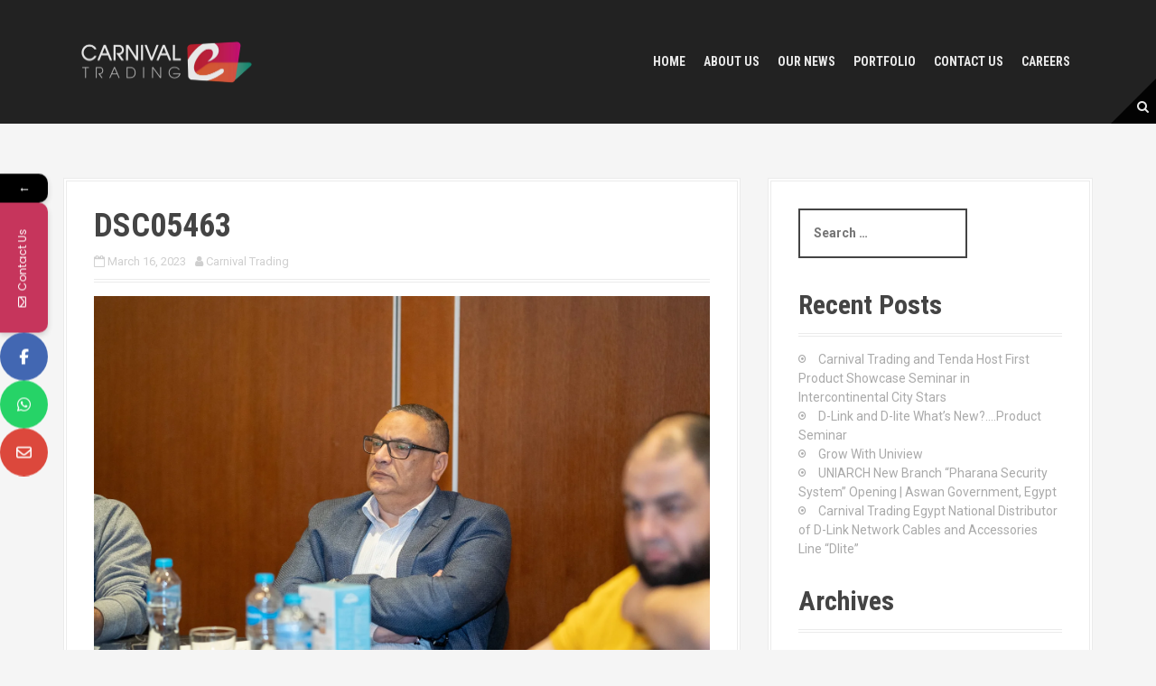

--- FILE ---
content_type: text/html; charset=UTF-8
request_url: https://carnival4trading.com/gmedia/dsc05463-jpg
body_size: 15336
content:
<!DOCTYPE html>
<html lang="en-US">
<head>
<meta charset="UTF-8">
<meta name="viewport" content="width=device-width, initial-scale=1">
<link rel="profile" href="http://gmpg.org/xfn/11">


<title>DSC05463 &#8211; CARNIVAL TRADING</title>
			<style>								
					form#stickyelements-form input::-moz-placeholder{
						color: #4F4F4F;
					} 
					form#stickyelements-form input::-ms-input-placeholder{
						color: #4F4F4F					} 
					form#stickyelements-form input::-webkit-input-placeholder{
						color: #4F4F4F					}
					form#stickyelements-form input::placeholder{
						color: #4F4F4F					}
					form#stickyelements-form textarea::placeholder {
						color: #4F4F4F					}
					form#stickyelements-form textarea::-moz-placeholder {
						color: #4F4F4F					}					
			</style>	
			<meta name='robots' content='max-image-preview:large' />
	<style>img:is([sizes="auto" i], [sizes^="auto," i]) { contain-intrinsic-size: 3000px 1500px }</style>
	<link rel='dns-prefetch' href='//maps.google.com' />
<link rel='dns-prefetch' href='//fonts.googleapis.com' />
<link rel='dns-prefetch' href='//www.googletagmanager.com' />
<link rel="alternate" type="application/rss+xml" title="CARNIVAL TRADING &raquo; Feed" href="https://carnival4trading.com/feed" />
<link rel="alternate" type="application/rss+xml" title="CARNIVAL TRADING &raquo; Comments Feed" href="https://carnival4trading.com/comments/feed" />
		<!-- Gmedia Open Graph Meta Image -->
		<meta property="og:title" content="DSC05463"/>
		<meta property="og:description" content="Home of Security Systems and Smart Electronics"/>
		<meta property="og:image" content="https://carnival4trading.com/wp-content/grand-media/image/DSC05463.jpg"/>
		<!-- End Gmedia Open Graph Meta Image -->
		<link rel="alternate" type="application/rss+xml" title="CARNIVAL TRADING &raquo; DSC05463 Comments Feed" href="https://carnival4trading.com/gmedia/dsc05463-jpg/feed" />
<script type="text/javascript">
/* <![CDATA[ */
window._wpemojiSettings = {"baseUrl":"https:\/\/s.w.org\/images\/core\/emoji\/16.0.1\/72x72\/","ext":".png","svgUrl":"https:\/\/s.w.org\/images\/core\/emoji\/16.0.1\/svg\/","svgExt":".svg","source":{"concatemoji":"https:\/\/carnival4trading.com\/wp-includes\/js\/wp-emoji-release.min.js?ver=8443a997c9d407897c50dc30847554c8"}};
/*! This file is auto-generated */
!function(s,n){var o,i,e;function c(e){try{var t={supportTests:e,timestamp:(new Date).valueOf()};sessionStorage.setItem(o,JSON.stringify(t))}catch(e){}}function p(e,t,n){e.clearRect(0,0,e.canvas.width,e.canvas.height),e.fillText(t,0,0);var t=new Uint32Array(e.getImageData(0,0,e.canvas.width,e.canvas.height).data),a=(e.clearRect(0,0,e.canvas.width,e.canvas.height),e.fillText(n,0,0),new Uint32Array(e.getImageData(0,0,e.canvas.width,e.canvas.height).data));return t.every(function(e,t){return e===a[t]})}function u(e,t){e.clearRect(0,0,e.canvas.width,e.canvas.height),e.fillText(t,0,0);for(var n=e.getImageData(16,16,1,1),a=0;a<n.data.length;a++)if(0!==n.data[a])return!1;return!0}function f(e,t,n,a){switch(t){case"flag":return n(e,"\ud83c\udff3\ufe0f\u200d\u26a7\ufe0f","\ud83c\udff3\ufe0f\u200b\u26a7\ufe0f")?!1:!n(e,"\ud83c\udde8\ud83c\uddf6","\ud83c\udde8\u200b\ud83c\uddf6")&&!n(e,"\ud83c\udff4\udb40\udc67\udb40\udc62\udb40\udc65\udb40\udc6e\udb40\udc67\udb40\udc7f","\ud83c\udff4\u200b\udb40\udc67\u200b\udb40\udc62\u200b\udb40\udc65\u200b\udb40\udc6e\u200b\udb40\udc67\u200b\udb40\udc7f");case"emoji":return!a(e,"\ud83e\udedf")}return!1}function g(e,t,n,a){var r="undefined"!=typeof WorkerGlobalScope&&self instanceof WorkerGlobalScope?new OffscreenCanvas(300,150):s.createElement("canvas"),o=r.getContext("2d",{willReadFrequently:!0}),i=(o.textBaseline="top",o.font="600 32px Arial",{});return e.forEach(function(e){i[e]=t(o,e,n,a)}),i}function t(e){var t=s.createElement("script");t.src=e,t.defer=!0,s.head.appendChild(t)}"undefined"!=typeof Promise&&(o="wpEmojiSettingsSupports",i=["flag","emoji"],n.supports={everything:!0,everythingExceptFlag:!0},e=new Promise(function(e){s.addEventListener("DOMContentLoaded",e,{once:!0})}),new Promise(function(t){var n=function(){try{var e=JSON.parse(sessionStorage.getItem(o));if("object"==typeof e&&"number"==typeof e.timestamp&&(new Date).valueOf()<e.timestamp+604800&&"object"==typeof e.supportTests)return e.supportTests}catch(e){}return null}();if(!n){if("undefined"!=typeof Worker&&"undefined"!=typeof OffscreenCanvas&&"undefined"!=typeof URL&&URL.createObjectURL&&"undefined"!=typeof Blob)try{var e="postMessage("+g.toString()+"("+[JSON.stringify(i),f.toString(),p.toString(),u.toString()].join(",")+"));",a=new Blob([e],{type:"text/javascript"}),r=new Worker(URL.createObjectURL(a),{name:"wpTestEmojiSupports"});return void(r.onmessage=function(e){c(n=e.data),r.terminate(),t(n)})}catch(e){}c(n=g(i,f,p,u))}t(n)}).then(function(e){for(var t in e)n.supports[t]=e[t],n.supports.everything=n.supports.everything&&n.supports[t],"flag"!==t&&(n.supports.everythingExceptFlag=n.supports.everythingExceptFlag&&n.supports[t]);n.supports.everythingExceptFlag=n.supports.everythingExceptFlag&&!n.supports.flag,n.DOMReady=!1,n.readyCallback=function(){n.DOMReady=!0}}).then(function(){return e}).then(function(){var e;n.supports.everything||(n.readyCallback(),(e=n.source||{}).concatemoji?t(e.concatemoji):e.wpemoji&&e.twemoji&&(t(e.twemoji),t(e.wpemoji)))}))}((window,document),window._wpemojiSettings);
/* ]]> */
</script>

<link rel='stylesheet' id='moesia-bootstrap-css' href='https://carnival4trading.com/wp-content/themes/moesia/css/bootstrap/bootstrap.min.css?ver=1' type='text/css' media='all' />
<style id='wp-emoji-styles-inline-css' type='text/css'>

	img.wp-smiley, img.emoji {
		display: inline !important;
		border: none !important;
		box-shadow: none !important;
		height: 1em !important;
		width: 1em !important;
		margin: 0 0.07em !important;
		vertical-align: -0.1em !important;
		background: none !important;
		padding: 0 !important;
	}
</style>
<link rel='stylesheet' id='wp-block-library-css' href='https://carnival4trading.com/wp-includes/css/dist/block-library/style.min.css?ver=8443a997c9d407897c50dc30847554c8' type='text/css' media='all' />
<style id='classic-theme-styles-inline-css' type='text/css'>
/*! This file is auto-generated */
.wp-block-button__link{color:#fff;background-color:#32373c;border-radius:9999px;box-shadow:none;text-decoration:none;padding:calc(.667em + 2px) calc(1.333em + 2px);font-size:1.125em}.wp-block-file__button{background:#32373c;color:#fff;text-decoration:none}
</style>
<link rel='stylesheet' id='single-location-block-css' href='https://carnival4trading.com/wp-content/plugins/locations/blocks/single-location/style.css?ver=1625665911' type='text/css' media='all' />
<link rel='stylesheet' id='all-locations-block-css' href='https://carnival4trading.com/wp-content/plugins/locations/blocks/all-locations/style.css?ver=1625665911' type='text/css' media='all' />
<link rel='stylesheet' id='store-locator-block-css' href='https://carnival4trading.com/wp-content/plugins/locations/blocks/store-locator/style.css?ver=1625665911' type='text/css' media='all' />
<link rel='stylesheet' id='search-locations-block-css' href='https://carnival4trading.com/wp-content/plugins/locations/blocks/search-locations/style.css?ver=1625665911' type='text/css' media='all' />
<style id='global-styles-inline-css' type='text/css'>
:root{--wp--preset--aspect-ratio--square: 1;--wp--preset--aspect-ratio--4-3: 4/3;--wp--preset--aspect-ratio--3-4: 3/4;--wp--preset--aspect-ratio--3-2: 3/2;--wp--preset--aspect-ratio--2-3: 2/3;--wp--preset--aspect-ratio--16-9: 16/9;--wp--preset--aspect-ratio--9-16: 9/16;--wp--preset--color--black: #000000;--wp--preset--color--cyan-bluish-gray: #abb8c3;--wp--preset--color--white: #ffffff;--wp--preset--color--pale-pink: #f78da7;--wp--preset--color--vivid-red: #cf2e2e;--wp--preset--color--luminous-vivid-orange: #ff6900;--wp--preset--color--luminous-vivid-amber: #fcb900;--wp--preset--color--light-green-cyan: #7bdcb5;--wp--preset--color--vivid-green-cyan: #00d084;--wp--preset--color--pale-cyan-blue: #8ed1fc;--wp--preset--color--vivid-cyan-blue: #0693e3;--wp--preset--color--vivid-purple: #9b51e0;--wp--preset--gradient--vivid-cyan-blue-to-vivid-purple: linear-gradient(135deg,rgba(6,147,227,1) 0%,rgb(155,81,224) 100%);--wp--preset--gradient--light-green-cyan-to-vivid-green-cyan: linear-gradient(135deg,rgb(122,220,180) 0%,rgb(0,208,130) 100%);--wp--preset--gradient--luminous-vivid-amber-to-luminous-vivid-orange: linear-gradient(135deg,rgba(252,185,0,1) 0%,rgba(255,105,0,1) 100%);--wp--preset--gradient--luminous-vivid-orange-to-vivid-red: linear-gradient(135deg,rgba(255,105,0,1) 0%,rgb(207,46,46) 100%);--wp--preset--gradient--very-light-gray-to-cyan-bluish-gray: linear-gradient(135deg,rgb(238,238,238) 0%,rgb(169,184,195) 100%);--wp--preset--gradient--cool-to-warm-spectrum: linear-gradient(135deg,rgb(74,234,220) 0%,rgb(151,120,209) 20%,rgb(207,42,186) 40%,rgb(238,44,130) 60%,rgb(251,105,98) 80%,rgb(254,248,76) 100%);--wp--preset--gradient--blush-light-purple: linear-gradient(135deg,rgb(255,206,236) 0%,rgb(152,150,240) 100%);--wp--preset--gradient--blush-bordeaux: linear-gradient(135deg,rgb(254,205,165) 0%,rgb(254,45,45) 50%,rgb(107,0,62) 100%);--wp--preset--gradient--luminous-dusk: linear-gradient(135deg,rgb(255,203,112) 0%,rgb(199,81,192) 50%,rgb(65,88,208) 100%);--wp--preset--gradient--pale-ocean: linear-gradient(135deg,rgb(255,245,203) 0%,rgb(182,227,212) 50%,rgb(51,167,181) 100%);--wp--preset--gradient--electric-grass: linear-gradient(135deg,rgb(202,248,128) 0%,rgb(113,206,126) 100%);--wp--preset--gradient--midnight: linear-gradient(135deg,rgb(2,3,129) 0%,rgb(40,116,252) 100%);--wp--preset--font-size--small: 13px;--wp--preset--font-size--medium: 20px;--wp--preset--font-size--large: 36px;--wp--preset--font-size--x-large: 42px;--wp--preset--spacing--20: 0.44rem;--wp--preset--spacing--30: 0.67rem;--wp--preset--spacing--40: 1rem;--wp--preset--spacing--50: 1.5rem;--wp--preset--spacing--60: 2.25rem;--wp--preset--spacing--70: 3.38rem;--wp--preset--spacing--80: 5.06rem;--wp--preset--shadow--natural: 6px 6px 9px rgba(0, 0, 0, 0.2);--wp--preset--shadow--deep: 12px 12px 50px rgba(0, 0, 0, 0.4);--wp--preset--shadow--sharp: 6px 6px 0px rgba(0, 0, 0, 0.2);--wp--preset--shadow--outlined: 6px 6px 0px -3px rgba(255, 255, 255, 1), 6px 6px rgba(0, 0, 0, 1);--wp--preset--shadow--crisp: 6px 6px 0px rgba(0, 0, 0, 1);}:where(.is-layout-flex){gap: 0.5em;}:where(.is-layout-grid){gap: 0.5em;}body .is-layout-flex{display: flex;}.is-layout-flex{flex-wrap: wrap;align-items: center;}.is-layout-flex > :is(*, div){margin: 0;}body .is-layout-grid{display: grid;}.is-layout-grid > :is(*, div){margin: 0;}:where(.wp-block-columns.is-layout-flex){gap: 2em;}:where(.wp-block-columns.is-layout-grid){gap: 2em;}:where(.wp-block-post-template.is-layout-flex){gap: 1.25em;}:where(.wp-block-post-template.is-layout-grid){gap: 1.25em;}.has-black-color{color: var(--wp--preset--color--black) !important;}.has-cyan-bluish-gray-color{color: var(--wp--preset--color--cyan-bluish-gray) !important;}.has-white-color{color: var(--wp--preset--color--white) !important;}.has-pale-pink-color{color: var(--wp--preset--color--pale-pink) !important;}.has-vivid-red-color{color: var(--wp--preset--color--vivid-red) !important;}.has-luminous-vivid-orange-color{color: var(--wp--preset--color--luminous-vivid-orange) !important;}.has-luminous-vivid-amber-color{color: var(--wp--preset--color--luminous-vivid-amber) !important;}.has-light-green-cyan-color{color: var(--wp--preset--color--light-green-cyan) !important;}.has-vivid-green-cyan-color{color: var(--wp--preset--color--vivid-green-cyan) !important;}.has-pale-cyan-blue-color{color: var(--wp--preset--color--pale-cyan-blue) !important;}.has-vivid-cyan-blue-color{color: var(--wp--preset--color--vivid-cyan-blue) !important;}.has-vivid-purple-color{color: var(--wp--preset--color--vivid-purple) !important;}.has-black-background-color{background-color: var(--wp--preset--color--black) !important;}.has-cyan-bluish-gray-background-color{background-color: var(--wp--preset--color--cyan-bluish-gray) !important;}.has-white-background-color{background-color: var(--wp--preset--color--white) !important;}.has-pale-pink-background-color{background-color: var(--wp--preset--color--pale-pink) !important;}.has-vivid-red-background-color{background-color: var(--wp--preset--color--vivid-red) !important;}.has-luminous-vivid-orange-background-color{background-color: var(--wp--preset--color--luminous-vivid-orange) !important;}.has-luminous-vivid-amber-background-color{background-color: var(--wp--preset--color--luminous-vivid-amber) !important;}.has-light-green-cyan-background-color{background-color: var(--wp--preset--color--light-green-cyan) !important;}.has-vivid-green-cyan-background-color{background-color: var(--wp--preset--color--vivid-green-cyan) !important;}.has-pale-cyan-blue-background-color{background-color: var(--wp--preset--color--pale-cyan-blue) !important;}.has-vivid-cyan-blue-background-color{background-color: var(--wp--preset--color--vivid-cyan-blue) !important;}.has-vivid-purple-background-color{background-color: var(--wp--preset--color--vivid-purple) !important;}.has-black-border-color{border-color: var(--wp--preset--color--black) !important;}.has-cyan-bluish-gray-border-color{border-color: var(--wp--preset--color--cyan-bluish-gray) !important;}.has-white-border-color{border-color: var(--wp--preset--color--white) !important;}.has-pale-pink-border-color{border-color: var(--wp--preset--color--pale-pink) !important;}.has-vivid-red-border-color{border-color: var(--wp--preset--color--vivid-red) !important;}.has-luminous-vivid-orange-border-color{border-color: var(--wp--preset--color--luminous-vivid-orange) !important;}.has-luminous-vivid-amber-border-color{border-color: var(--wp--preset--color--luminous-vivid-amber) !important;}.has-light-green-cyan-border-color{border-color: var(--wp--preset--color--light-green-cyan) !important;}.has-vivid-green-cyan-border-color{border-color: var(--wp--preset--color--vivid-green-cyan) !important;}.has-pale-cyan-blue-border-color{border-color: var(--wp--preset--color--pale-cyan-blue) !important;}.has-vivid-cyan-blue-border-color{border-color: var(--wp--preset--color--vivid-cyan-blue) !important;}.has-vivid-purple-border-color{border-color: var(--wp--preset--color--vivid-purple) !important;}.has-vivid-cyan-blue-to-vivid-purple-gradient-background{background: var(--wp--preset--gradient--vivid-cyan-blue-to-vivid-purple) !important;}.has-light-green-cyan-to-vivid-green-cyan-gradient-background{background: var(--wp--preset--gradient--light-green-cyan-to-vivid-green-cyan) !important;}.has-luminous-vivid-amber-to-luminous-vivid-orange-gradient-background{background: var(--wp--preset--gradient--luminous-vivid-amber-to-luminous-vivid-orange) !important;}.has-luminous-vivid-orange-to-vivid-red-gradient-background{background: var(--wp--preset--gradient--luminous-vivid-orange-to-vivid-red) !important;}.has-very-light-gray-to-cyan-bluish-gray-gradient-background{background: var(--wp--preset--gradient--very-light-gray-to-cyan-bluish-gray) !important;}.has-cool-to-warm-spectrum-gradient-background{background: var(--wp--preset--gradient--cool-to-warm-spectrum) !important;}.has-blush-light-purple-gradient-background{background: var(--wp--preset--gradient--blush-light-purple) !important;}.has-blush-bordeaux-gradient-background{background: var(--wp--preset--gradient--blush-bordeaux) !important;}.has-luminous-dusk-gradient-background{background: var(--wp--preset--gradient--luminous-dusk) !important;}.has-pale-ocean-gradient-background{background: var(--wp--preset--gradient--pale-ocean) !important;}.has-electric-grass-gradient-background{background: var(--wp--preset--gradient--electric-grass) !important;}.has-midnight-gradient-background{background: var(--wp--preset--gradient--midnight) !important;}.has-small-font-size{font-size: var(--wp--preset--font-size--small) !important;}.has-medium-font-size{font-size: var(--wp--preset--font-size--medium) !important;}.has-large-font-size{font-size: var(--wp--preset--font-size--large) !important;}.has-x-large-font-size{font-size: var(--wp--preset--font-size--x-large) !important;}
:where(.wp-block-post-template.is-layout-flex){gap: 1.25em;}:where(.wp-block-post-template.is-layout-grid){gap: 1.25em;}
:where(.wp-block-columns.is-layout-flex){gap: 2em;}:where(.wp-block-columns.is-layout-grid){gap: 2em;}
:root :where(.wp-block-pullquote){font-size: 1.5em;line-height: 1.6;}
</style>
<link rel='stylesheet' id='wp-locations-css-css' href='https://carnival4trading.com/wp-content/plugins/locations/assets/css/locations.css?ver=8443a997c9d407897c50dc30847554c8' type='text/css' media='all' />
<link rel='stylesheet' id='wpsl-styles-css' href='https://carnival4trading.com/wp-content/plugins/wp-store-locator/css/styles.min.css?ver=2.2.260' type='text/css' media='all' />
<link rel='stylesheet' id='moesia-style-css' href='https://carnival4trading.com/wp-content/themes/moesia/style.css?ver=8443a997c9d407897c50dc30847554c8' type='text/css' media='all' />
<style id='moesia-style-inline-css' type='text/css'>
.services-area { background-color:  !important; }
.services-area .widget-title { color: ; }
.services-area .widget-title:after { border-color: #439985; }
.service-icon { background-color: #dd3333; }
.service-title, .service-title a { color: #dd3333; }
.service-desc { color: #aaaaaa; }
.employees-area { background-color:  !important; }
.employees-area .widget-title { color: ; }
.employees-area .widget-title:after { border-color: #439985; }
.employee-name { color: ; }
.employee-position, .employee-social a { color: ; }
.employee-desc { color: ; }
.testimonials-area { background-color:  !important; }
.testimonials-area .widget-title { color: ; }
.testimonials-area .widget-title:after { border-color: #439985; }
.client-function { color: #aaaaaa; }
.client-name { color: ; }
.testimonial-body { background-color: ; }
.testimonial-body:after { border-top-color: ; }
.testimonial-body { color: #ffffff; }
.skills-area { background-color:  !important; }
.skills-area .widget-title { color: ; }
.skills-area .widget-title:after { border-color: ; }
.skill-bar div { background-color: ; }
.skills-desc, .skills-list { color: ; }
.facts-area { background-color:  !important; }
.facts-area .widget-title { color: ; }
.facts-area .widget-title:after { border-color: #439985; }
.fact { color: #439985; }
.fact-name { color: ; }
.clients-area { background-color:  !important; }
.clients-area .widget-title { color: ; }
.clients-area .widget-title:after { border-color: #439985; }
.slick-prev:before, .slick-next:before { color: #dd3333; }
.blockquote-area { background-color:  !important; }
.blockquote-area .widget-title { color: ; }
.blockquote-area .widget-title:after { border-color: ; }
.blockquote-area blockquote:before { color: ; }
.blockquote-area blockquote { color: ; }
.social-area { background-color:  !important; }
.social-area .widget-title { color: ; }
.social-area .widget-title:after { border-color: ; }
.social-area a:before { color: ; }
.projects-area { background-color:  !important; }
.projects-area .widget-title { color: ; }
.projects-area .widget-title:after { border-color: ; }
.project-image { background-color: ; }
.link-icon, .pp-icon { color: ; }
.latest-news-area { background-color:  !important; }
.latest-news-area .widget-title { color: #444444; }
.latest-news-area .widget-title:after { border-color: #439985; }
.latest-news-area .entry-title a { color: #dd3333; }
.blog-post { color: ; }
.all-news { color: #dd3333; border-color: #dd3333; }
.action-area { background-color: ; }
.action-area .widget-title { color: ; }
.action-area .widget-title:after { border-color: #439985; }
.action-text { color: #ffffff; }
.call-to-action { background-color: #dd3333; }
.call-to-action { box-shadow: 0 5px 0 #af2828; }
.welcome-title { color: ; }
.welcome-desc { color: ; }
.welcome-button { background-color: #d11e0a; }
.welcome-button { box-shadow: 0 5px 0 #a81c03; }
.welcome-button:active { box-shadow: 0 2px 0 #a81c03; }
.post-navigation .nav-previous, .post-navigation .nav-next, .paging-navigation .nav-previous, .paging-navigation .nav-next, .comment-respond input[type="submit"] { background-color: #dd3333; }
.main-navigation a:hover, .entry-title a:hover, .entry-meta a:hover, .entry-footer a:hover, .social-widget li a::before, .author-social a, .widget a:hover, blockquote:before { color: #dd3333; }
.panel.widget .widget-title:after, .so-panel.widget .widget-title:after { border-color: #dd3333; }
::selection { background-color: #dd3333; }
::-moz-selection { background-color: #dd3333; }
.site-title a { color: #dd3333; }
.site-description { color: #439985; }
.entry-title, .entry-title a { color: ; }
body { color: ; }
.top-bar { background-color: ; }
.main-navigation a { color: ; }
.footer-widget-area, .site-footer { background-color: ; }
.site-logo { max-width:200px; }
.welcome-logo { max-width:500px; }
@media only screen and (min-width: 1025px) { .has-banner,.has-banner::after { max-height:1440px; } }
@media only screen and (min-width: 1199px) { .has-banner,.has-banner::after { max-height:1440px; } }
@media only screen and (min-width: 991px) { .welcome-info { top:100px; } }
@media only screen and (min-width: 1199px) { .welcome-info { top:100px; } }

</style>
<link rel='stylesheet' id='moesia-roboto-condensed-css' href='//fonts.googleapis.com/css?family=Roboto+Condensed%3A700&#038;ver=8443a997c9d407897c50dc30847554c8' type='text/css' media='all' />
<link rel='stylesheet' id='moesia-roboto-css' href='//fonts.googleapis.com/css?family=Roboto%3A400%2C400italic%2C700%2C700italic&#038;ver=8443a997c9d407897c50dc30847554c8' type='text/css' media='all' />
<link rel='stylesheet' id='moesia-font-awesome-css' href='https://carnival4trading.com/wp-content/themes/moesia/fonts/font-awesome.min.css?ver=8443a997c9d407897c50dc30847554c8' type='text/css' media='all' />
<link rel='stylesheet' id='moesia-animations-css' href='https://carnival4trading.com/wp-content/themes/moesia/css/animate/animate.min.css?ver=8443a997c9d407897c50dc30847554c8' type='text/css' media='all' />
<link rel='stylesheet' id='gmedia-global-frontend-css' href='https://carnival4trading.com/wp-content/plugins/grand-media/assets/gmedia.global.front.css?ver=1.15.0' type='text/css' media='all' />
<link rel='stylesheet' id='mystickyelements-google-fonts-css' href='https://fonts.googleapis.com/css?family=Poppins%3A400%2C500%2C600%2C700&#038;ver=8443a997c9d407897c50dc30847554c8' type='text/css' media='all' />
<link rel='stylesheet' id='font-awesome-css-css' href='https://carnival4trading.com/wp-content/plugins/mystickyelements/css/font-awesome.min.css?ver=2.3.0' type='text/css' media='all' />
<link rel='stylesheet' id='mystickyelements-front-css-css' href='https://carnival4trading.com/wp-content/plugins/mystickyelements/css/mystickyelements-front.min.css?ver=2.3.0' type='text/css' media='all' />
<link rel='stylesheet' id='intl-tel-input-css' href='https://carnival4trading.com/wp-content/plugins/mystickyelements/intl-tel-input-src/build/css/intlTelInput.css?ver=2.3.0' type='text/css' media='all' />
<script type="text/javascript" src="https://carnival4trading.com/wp-includes/js/jquery/jquery.min.js?ver=3.7.1" id="jquery-core-js"></script>
<script type="text/javascript" src="https://carnival4trading.com/wp-includes/js/jquery/jquery-migrate.min.js?ver=3.4.1" id="jquery-migrate-js"></script>
<script type="text/javascript" src="https://carnival4trading.com/wp-content/themes/moesia/js/waypoints.min.js?ver=1" id="moesia-waypoints-js"></script>
<script type="text/javascript" src="https://carnival4trading.com/wp-content/themes/moesia/js/wow.min.js?ver=1" id="moesia-wow-js"></script>
<script type="text/javascript" src="https://carnival4trading.com/wp-content/themes/moesia/js/wow-init.js?ver=1" id="moesia-wow-init-js"></script>
<script type="text/javascript" src="https://carnival4trading.com/wp-content/themes/moesia/js/jquery.sticky.js?ver=1" id="moesia-sticky-js"></script>
<script type="text/javascript" src="https://carnival4trading.com/wp-content/themes/moesia/js/scripts.js?ver=1" id="moesia-scripts-js"></script>
<script type="text/javascript" src="https://carnival4trading.com/wp-content/themes/moesia/js/jquery.fitvids.js?ver=1" id="moesia-fitvids-js"></script>
<link rel="https://api.w.org/" href="https://carnival4trading.com/wp-json/" /><link rel="EditURI" type="application/rsd+xml" title="RSD" href="https://carnival4trading.com/xmlrpc.php?rsd" />
<link rel='shortlink' href='https://carnival4trading.com/?p=1331' />
<link rel="alternate" title="oEmbed (JSON)" type="application/json+oembed" href="https://carnival4trading.com/wp-json/oembed/1.0/embed?url=https%3A%2F%2Fcarnival4trading.com%2Fgmedia%2Fdsc05463-jpg" />
<link rel="alternate" title="oEmbed (XML)" type="text/xml+oembed" href="https://carnival4trading.com/wp-json/oembed/1.0/embed?url=https%3A%2F%2Fcarnival4trading.com%2Fgmedia%2Fdsc05463-jpg&#038;format=xml" />
<meta name="generator" content="Site Kit by Google 1.157.0" />
<!-- <meta name="GmediaGallery" version="1.23.0/1.8.0" license="" /> -->
<!--[if lt IE 9]>
<script src="https://carnival4trading.com/wp-content/themes/moesia/js/html5shiv.js"></script>
<![endif]-->
<style type="text/css">.recentcomments a{display:inline !important;padding:0 !important;margin:0 !important;}</style>	<style type="text/css">.recentcomments a{display:inline !important;padding:0 !important;margin:0 !important;}</style>
			<style type="text/css">
				@media only screen and (min-width: 1025px) {	
					.has-banner:after {
					    					    	background-image: url(https://carnival4trading.com/wp-content/uploads/2025/07/cropped-FACEBOOK-COVER-scaled-1.jpg);
					    					}
				}		
			</style>
	<link rel="icon" href="https://carnival4trading.com/wp-content/uploads/2019/05/cropped-c4t_icon-32x32.png" sizes="32x32" />
<link rel="icon" href="https://carnival4trading.com/wp-content/uploads/2019/05/cropped-c4t_icon-192x192.png" sizes="192x192" />
<link rel="apple-touch-icon" href="https://carnival4trading.com/wp-content/uploads/2019/05/cropped-c4t_icon-180x180.png" />
<meta name="msapplication-TileImage" content="https://carnival4trading.com/wp-content/uploads/2019/05/cropped-c4t_icon-270x270.png" />
</head>

<body class="wp-singular gmedia-template-default single single-gmedia postid-1331 wp-theme-moesia">

<div id="page" class="hfeed site">
	<a class="skip-link screen-reader-text" href="#content">Skip to content</a>

								<header id="masthead" class="site-header" role="banner">
											</header><!-- #masthead -->
		<div class="top-bar">
			<div class="container">
				<div class="site-branding col-md-4"><a href="https://carnival4trading.com/" title="CARNIVAL TRADING"><img class="site-logo" src="http://carnival4trading.com/wp-content/uploads/2019/05/CT_mod2.png" alt="CARNIVAL TRADING" /></a></div><button class="menu-toggle btn"><i class="fa fa-bars"></i></button>
				<nav id="site-navigation" class="main-navigation col-md-8" role="navigation"><div class="menu"><ul>
<li ><a href="https://carnival4trading.com/">Home</a></li><li class="page_item page-item-180"><a href="https://carnival4trading.com/about-us">ABOUT US</a></li>
<li class="page_item page-item-40 current_page_parent"><a href="https://carnival4trading.com/my-posts-page">OUR NEWS</a></li>
<li class="page_item page-item-252"><a href="https://carnival4trading.com/portfolio">PORTFOLIO</a></li>
<li class="page_item page-item-313"><a href="https://carnival4trading.com/contact-us">Contact us</a></li>
<li class="page_item page-item-393"><a href="https://carnival4trading.com/careers">Careers</a></li>
</ul></div>
</nav><span class="nav-search"><i class="fa fa-search"></i></span><span class="nav-deco"></span><div class="nav-search-box">
<div class="search-wrapper">
	<form role="search" method="get" class="moesia-search-form" action="https://carnival4trading.com/">
		<span class="search-close"><i class="fa fa-times"></i></span>
		<label>
			<span class="screen-reader-text">Search for:</span>
			<input type="search" class="search-field" placeholder="Search &#8230;" value="" name="s" title="Search for:" />
		</label>
		<input type="submit" class="search-submit" value="&#xf002;" />
	</form>
</div></div></div></div>
						<div id="content" class="site-content clearfix container">
		
	<div id="primary" class="content-area">
		<main id="main" class="site-main" role="main">

		
							
<article id="post-1331" class="post-1331 gmedia type-gmedia status-publish hentry">

	
	<header class="entry-header">
		<h1 class="entry-title">DSC05463</h1>
		<div class="entry-meta">
			<span class="posted-on"><i class="fa fa-calendar"></i> <a href="https://carnival4trading.com/gmedia/dsc05463-jpg" rel="bookmark"><time class="entry-date published" datetime="2023-03-16T17:16:13+02:00">March 16, 2023</time></a></span><span class="byline"><i class="fa fa-user"></i> <span class="author vcard"><a class="url fn n" href="https://carnival4trading.com/author/maha">Carnival Trading</a></span></span>		</div><!-- .entry-meta -->
	</header><!-- .entry-header -->

	<div class="entry-content">
		<div class="GmediaGallery_SinglePage">					<a class="gmedia-item-link" rel="gmedia-item"						href="https://carnival4trading.com/wp-content/grand-media/image/DSC05463.jpg"><img class="gmedia-item"							style="max-width:100%;"							src="https://carnival4trading.com/wp-content/grand-media/image/DSC05463.jpg"							alt="DSC05463"/></a>										<div class="gmsingle_wrapper gmsingle_clearfix">						<script type="text/html" class="gm_script2html">							<div class="gmsingle_photo_header gmsingle_clearfix">								<div class="gmsingle_name_wrap gmsingle_clearfix">																			<div class="gmsingle_user_avatar">											<a class="gmsingle_user_avatar_link"												href="https://carnival4trading.com/author/maha"><img													src="https://secure.gravatar.com/avatar/20bd6fdefdf3bddaaa9d163357bbed7e38fb2493c52e735fe144f0e41cbb9c35?s=60&#038;d=mm&#038;r=g" alt=""/></a>										</div>																		<div class="gmsingle_title_author">										<div class="gmsingle_title">											DSC05463											&nbsp;										</div>										<div class="gmsingle_author_name">											<a class="gmsingle_author_link"												href="https://carnival4trading.com/author/maha">Carnival Trading</a>										</div>									</div>								</div>							</div>						</script>						<div class="gmsingle_photo_info">							<div class="gmsingle_description_wrap">																<script type="text/html" class="gm_script2html">																			<div class="gmsingle_terms">											<span class="gmsingle_term_label">Album:</span>											<span class="gmsingle_album"><span class="gmsingle_term"><a														href="https://carnival4trading.com/gmedia-album/d-link-d-lite-whats-new-product-seminar">D-Link &amp; D-Lite...what&#039;s new product seminar</a></span></span>										</div>																		</script>							</div>							<script type="text/html" class="gm_script2html">																<div class="gmsingle_details_section">									<div class="gmsingle_details_title">Details</div>									<div class="gmsingle_slide_details">																					<div class='gmsingle_exif'>												<div class='gmsingle_label gmsingle_exif_model'>ILCE-7M3</div>																									<div class='gmsingle_label_small gmsingle_exif_lens'>85mm F1.4 DG DN | Art 020</div>																										<div class='gmsingle_label_small gmsingle_camera_settings'><span class='gmsingle_exif_focallength'>85mm</span><span class="gmsingle_separator"> / </span><span class='gmsingle_exif_aperture'>ƒ/1.4</span><span class="gmsingle_separator"> / </span><span class='gmsingle_exif_exposure'>1/100s</span><span class="gmsingle_separator"> / </span><span class='gmsingle_exif_iso'>ISO 1600</span></div>																							</div>																				<div class='gmsingle_meta'>																							<div class='gmsingle_clearfix'>													<span class='gmsingle_meta_key'>Created</span>													<span class='gmsingle_meta_value'>March 14, 2023</span>												</div>																						<div class='gmsingle_clearfix'>												<span class='gmsingle_meta_key'>Uploaded</span>												<span class='gmsingle_meta_value'>March 16, 2023</span>											</div>										</div>									</div>								</div>							</script>						</div>					</div>					<style>						.gmsingle_clearfix {							display: block;						}						.gmsingle_clearfix::after {							visibility: hidden;							display: block;							font-size: 0;							content: ' ';							clear: both;							height: 0;						}						.gmsingle_wrapper {							margin: 0 auto;						}						.gmsingle_wrapper * {							-webkit-box-sizing: border-box;							-moz-box-sizing: border-box;							box-sizing: border-box;						}						.gmsingle_photo_header {							margin-bottom: 15px;						}						.gmsingle_name_wrap {							padding: 24px 0 2px 80px;							height: 85px;							max-width: 100%;							overflow: hidden;							white-space: nowrap;							position: relative;						}						.gmsingle_name_wrap .gmsingle_user_avatar {							position: absolute;							top: 20px;							left: 0;						}						.gmsingle_name_wrap .gmsingle_user_avatar a.gmsingle_user_avatar_link {							display: block;							text-decoration: none;						}						.gmsingle_name_wrap .gmsingle_user_avatar img {							height: 60px !important;							width: auto;							overflow: hidden;							border-radius: 3px;						}						.gmsingle_name_wrap .gmsingle_title_author {							display: inline-block;							vertical-align: top;							max-width: 100%;						}						.gmsingle_name_wrap .gmsingle_title_author .gmsingle_title {							text-rendering: auto;							font-weight: 100;							font-size: 24px;							width: 100%;							overflow: hidden;							white-space: nowrap;							text-overflow: ellipsis;							margin: 0;							padding: 1px 0;							height: 1.1em;							line-height: 1;							box-sizing: content-box;							letter-spacing: 0;							text-transform: capitalize;						}						.gmsingle_name_wrap .gmsingle_title_author > div {							font-size: 14px;						}						.gmsingle_name_wrap .gmsingle_title_author .gmsingle_author_name {							float: left;						}						.gmsingle_name_wrap .gmsingle_title_author a {							font-size: inherit;						}						.gmsingle_photo_info {							display: flex;							flex-wrap: wrap;						}						.gmsingle_details_title {							margin: 0;							padding: 0;							text-transform: uppercase;							font-size: 18px;							line-height: 1em;							font-weight: 300;							height: 1.1em;							display: inline-block;							overflow: visible;							border: none;						}						.gmsingle_description_wrap {							flex: 1;							overflow: hidden;							min-width: 220px;							max-width: 100%;							padding-right: 7px;							margin-bottom: 30px;						}						.gmsingle_description_wrap .gmsingle_terms {							overflow: hidden;							margin: 0;							position: relative;							font-size: 14px;							font-weight: 300;						}						.gmsingle_description_wrap .gmsingle_term_label {							margin-right: 10px;						}						.gmsingle_description_wrap .gmsingle_term_label:empty {							display: none;						}						.gmsingle_description_wrap .gmsingle_terms .gmsingle_term {							display: inline-block;							margin: 0 12px 1px 0;						}						.gmsingle_description_wrap .gmsingle_terms .gmsingle_term a {							white-space: nowrap;						}						.gmsingle_details_section {							flex: 1;							width: 33%;							padding-right: 7px;							padding-left: 7px;							min-width: 220px;							max-width: 100%;						}						.gmsingle_details_section .gmsingle_slide_details {							margin: 20px 0;						}						.gmsingle_location_section {							flex: 1;							width: 27%;							padding-right: 7px;							padding-left: 7px;							min-width: 220px;							max-width: 100%;						}						.gmsingle_location_section .gmsingle_location_info {							margin: 20px 0;						}						.gmsingle_location_section .gmsingle_location_info * {							display: block;						}						.gmsingle_location_section .gmsingle_location_info img {							width: 100%;							height: auto;						}						.gmsingle_badges {							border-bottom: 1px solid rgba(0, 0, 0, 0.1);							padding-bottom: 17px;							margin-bottom: 12px;							text-align: left;							font-weight: 300;						}						.gmsingle_badges__column {							display: inline-block;							vertical-align: top;							width: 40%;							min-width: 80px;						}						.gmsingle_badges__column .gmsingle_badges__label {							font-size: 14px;						}						.gmsingle_badges__column .gmsingle_badges__count {							font-size: 20px;							line-height: 1em;							margin-top: 1px;						}						.gmsingle_exif {							border-bottom: 1px solid rgba(0, 0, 0, 0.1);							padding-bottom: 12px;							margin-bottom: 12px;							text-align: left;							font-size: 14px;							line-height: 1.7em;							font-weight: 300;						}						.gmsingle_exif .gmsingle_camera_settings .gmsingle_separator {							font-weight: 200;							padding: 0 5px;							display: inline-block;						}						.gmsingle_meta {							padding-bottom: 12px;							margin-bottom: 12px;							text-align: left;							font-size: 14px;							line-height: 1.2em;							font-weight: 300;						}						.gmsingle_meta .gmsingle_meta_key {							float: left;							padding: 3px 0;							width: 40%;							min-width: 80px;						}						.gmsingle_meta .gmsingle_meta_value {							float: left;							white-space: nowrap;							padding: 3px 0;							text-transform: capitalize;						}					</style>					</div>			</div><!-- .entry-content -->

	<footer class="entry-footer">
		<span><i class="fa fa-folder"></i> </span><span><i class="fa fa-link"></i><a href="https://carnival4trading.com/gmedia/dsc05463-jpg" rel="bookmark"> permalink</a></span>
			</footer><!-- .entry-footer -->
</article><!-- #post-## -->
				

						

				<nav class="navigation post-navigation clearfix" role="navigation">
		<h1 class="screen-reader-text">Post navigation</h1>
		<div class="nav-links">
			<div class="nav-previous"><a href="https://carnival4trading.com/gmedia/dsc05461-jpg" rel="prev"><span class="meta-nav">&larr;</span>&nbsp;DSC05461</a></div><div class="nav-next"><a href="https://carnival4trading.com/gmedia/dsc05464-jpg" rel="next">DSC05464&nbsp;<span class="meta-nav">&rarr;</span></a></div>		</div><!-- .nav-links -->
	</nav><!-- .navigation -->
	
			
<div id="comments" class="comments-area">

	
	
	
		<div id="respond" class="comment-respond">
		<h3 id="reply-title" class="comment-reply-title">Leave a Reply</h3><form action="https://carnival4trading.com/wp-comments-post.php" method="post" id="commentform" class="comment-form"><p class="comment-notes"><span id="email-notes">Your email address will not be published.</span> <span class="required-field-message">Required fields are marked <span class="required">*</span></span></p><p class="comment-form-comment"><label for="comment">Comment <span class="required">*</span></label> <textarea id="comment" name="comment" cols="45" rows="8" maxlength="65525" required></textarea></p><p class="comment-form-author"><label for="author">Name <span class="required">*</span></label> <input id="author" name="author" type="text" value="" size="30" maxlength="245" autocomplete="name" required /></p>
<p class="comment-form-email"><label for="email">Email <span class="required">*</span></label> <input id="email" name="email" type="email" value="" size="30" maxlength="100" aria-describedby="email-notes" autocomplete="email" required /></p>
<p class="comment-form-url"><label for="url">Website</label> <input id="url" name="url" type="url" value="" size="30" maxlength="200" autocomplete="url" /></p>
<p class="form-submit"><input name="submit" type="submit" id="submit" class="submit" value="Post Comment" /> <input type='hidden' name='comment_post_ID' value='1331' id='comment_post_ID' />
<input type='hidden' name='comment_parent' id='comment_parent' value='0' />
</p></form>	</div><!-- #respond -->
	
</div><!-- #comments -->

		
		</main><!-- #main -->
	</div><!-- #primary -->


<div id="secondary" class="widget-area" role="complementary">
	<aside id="search-2" class="widget widget_search">
<div class="search-wrapper">
	<form role="search" method="get" class="moesia-search-form" action="https://carnival4trading.com/">
		<span class="search-close"><i class="fa fa-times"></i></span>
		<label>
			<span class="screen-reader-text">Search for:</span>
			<input type="search" class="search-field" placeholder="Search &#8230;" value="" name="s" title="Search for:" />
		</label>
		<input type="submit" class="search-submit" value="&#xf002;" />
	</form>
</div></aside>
		<aside id="recent-posts-2" class="widget widget_recent_entries">
		<h2 class="widget-title">Recent Posts</h2>
		<ul>
											<li>
					<a href="https://carnival4trading.com/2025/07/16/carnival-trading-and-tenda-host-first-product-showcase-seminar-in-intercontinental-city-stars/​">Carnival Trading and Tenda Host First Product Showcase Seminar in Intercontinental City Stars</a>
									</li>
											<li>
					<a href="https://carnival4trading.com/2023/03/16/d-link-d-lite-whats-new-product-seminar/​">D-Link and D-lite What&#8217;s New?&#8230;.Product Seminar</a>
									</li>
											<li>
					<a href="https://carnival4trading.com/2022/06/29/grow-with-uniview/​">Grow With Uniview</a>
									</li>
											<li>
					<a href="https://carnival4trading.com/2022/06/21/uniarch-new-branch-pharana-security-system-opening-aswan-government-egypt/​">UNIARCH New Branch &#8220;Pharana Security System&#8221; Opening | Aswan Government, Egypt</a>
									</li>
											<li>
					<a href="https://carnival4trading.com/2022/06/09/carnival-trading-egypt-national-distributor-of-d-link-network-cables-and-accessories-line-dlite/​">Carnival Trading Egypt National Distributor of D-Link Network Cables and Accessories Line &#8220;Dlite&#8221;</a>
									</li>
					</ul>

		</aside><aside id="recent-comments-2" class="widget moesia_recent_comments"><ul class="list-group"></ul></aside><aside id="archives-2" class="widget widget_archive"><h2 class="widget-title">Archives</h2>
			<ul>
					<li><a href='https://carnival4trading.com/2025/07'>July 2025</a></li>
	<li><a href='https://carnival4trading.com/2023/03'>March 2023</a></li>
	<li><a href='https://carnival4trading.com/2022/06'>June 2022</a></li>
	<li><a href='https://carnival4trading.com/2022/04'>April 2022</a></li>
	<li><a href='https://carnival4trading.com/2022/02'>February 2022</a></li>
	<li><a href='https://carnival4trading.com/2021/05'>May 2021</a></li>
	<li><a href='https://carnival4trading.com/2021/01'>January 2021</a></li>
	<li><a href='https://carnival4trading.com/2020/07'>July 2020</a></li>
	<li><a href='https://carnival4trading.com/2020/01'>January 2020</a></li>
	<li><a href='https://carnival4trading.com/2019/06'>June 2019</a></li>
	<li><a href='https://carnival4trading.com/2019/04'>April 2019</a></li>
	<li><a href='https://carnival4trading.com/2017/08'>August 2017</a></li>
			</ul>

			</aside><aside id="categories-2" class="widget widget_categories"><h2 class="widget-title">Categories</h2>
			<ul>
					<li class="cat-item cat-item-43"><a href="https://carnival4trading.com/category/branch-opening">Branch Opening</a>
</li>
	<li class="cat-item cat-item-41"><a href="https://carnival4trading.com/category/conferences">Conferences</a>
</li>
	<li class="cat-item cat-item-2"><a href="https://carnival4trading.com/category/events">EVENTS</a>
</li>
	<li class="cat-item cat-item-27"><a href="https://carnival4trading.com/category/trainings">TRAININGS</a>
</li>
	<li class="cat-item cat-item-1"><a href="https://carnival4trading.com/category/uncategorized">Uncategorized</a>
</li>
	<li class="cat-item cat-item-42"><a href="https://carnival4trading.com/category/visits">VISITS</a>
</li>
			</ul>

			</aside><aside id="meta-2" class="widget widget_meta"><h2 class="widget-title">Meta</h2>
		<ul>
						<li><a href="https://carnival4trading.com/wp-login.php">Log in</a></li>
			<li><a href="https://carnival4trading.com/feed">Entries feed</a></li>
			<li><a href="https://carnival4trading.com/comments/feed">Comments feed</a></li>

			<li><a href="https://wordpress.org/">WordPress.org</a></li>
		</ul>

		</aside></div><!-- #secondary -->

		</div><!-- #content -->
		
				
	<div id="sidebar-footer" class="footer-widget-area clearfix" role="complementary">
		<div class="container">
										<div class="sidebar-column col-md-4 col-sm-4"> <aside id="search-4" class="widget widget_search">
<div class="search-wrapper">
	<form role="search" method="get" class="moesia-search-form" action="https://carnival4trading.com/">
		<span class="search-close"><i class="fa fa-times"></i></span>
		<label>
			<span class="screen-reader-text">Search for:</span>
			<input type="search" class="search-field" placeholder="Search &#8230;" value="" name="s" title="Search for:" />
		</label>
		<input type="submit" class="search-submit" value="&#xf002;" />
	</form>
</div></aside><aside id="custom_html-3" class="widget_text widget widget_custom_html"><div class="textwidget custom-html-widget"><a href="#" onclick="window.open('https://www.sitelock.com/verify.php?site=carnival4trading.com','SiteLock','width=600,height=600,left=160,top=170');" ><img class="img-responsive" alt="SiteLock" title="SiteLock" src="//shield.sitelock.com/shield/carnival4trading.com" /></a></div></aside> </div> 		</div>	
	</div>	
	<footer id="colophon" class="site-footer" role="contentinfo">
				<div class="site-info container">
			<a href="//wordpress.org/">Proudly powered by WordPress</a>
			<span class="sep"> | </span>
			Theme: <a href="//athemes.com/theme/moesia" rel="nofollow">Moesia</a> by aThemes		</div><!-- .site-info -->
			</footer><!-- #colophon -->
	</div><!-- #page -->

<script type="speculationrules">
{"prefetch":[{"source":"document","where":{"and":[{"href_matches":"\/*"},{"not":{"href_matches":["\/wp-*.php","\/wp-admin\/*","\/wp-content\/uploads\/*","\/wp-content\/*","\/wp-content\/plugins\/*","\/wp-content\/themes\/moesia\/*","\/*\\?(.+)"]}},{"not":{"selector_matches":"a[rel~=\"nofollow\"]"}},{"not":{"selector_matches":".no-prefetch, .no-prefetch a"}}]},"eagerness":"conservative"}]}
</script>
<script type="text/javascript" src="//maps.google.com/maps/api/js?key=+AIzaSyAJ3lOJ6k9RON0nFb0IWSqF9ZT0DZJ0Nyw&amp;sensor=false&amp;ver=8443a997c9d407897c50dc30847554c8" id="gmaps-js-js"></script>
<script type="text/javascript" id="locations-js-js-extra">
/* <![CDATA[ */
var locations_pro_store_locator_settings = {"ajax_url":"https:\/\/carnival4trading.com\/wp-admin\/admin-ajax.php"};
/* ]]> */
</script>
<script type="text/javascript" src="https://carnival4trading.com/wp-content/plugins/locations/assets/js/locations.js?ver=1.9" id="locations-js-js"></script>
<script type="text/javascript" src="https://carnival4trading.com/wp-content/themes/moesia/js/navigation.js?ver=20120206" id="moesia-navigation-js"></script>
<script type="text/javascript" src="https://carnival4trading.com/wp-content/themes/moesia/js/skip-link-focus-fix.js?ver=20130115" id="moesia-skip-link-focus-fix-js"></script>
<script type="text/javascript" id="gmedia-global-frontend-js-extra">
/* <![CDATA[ */
var GmediaGallery = {"ajaxurl":"https:\/\/carnival4trading.com\/wp-admin\/admin-ajax.php","nonce":"87a5a4dea5","upload_dirurl":"https:\/\/carnival4trading.com\/wp-content\/grand-media","plugin_dirurl":"https:\/\/carnival4trading.com\/wp-content\/grand-media","license":"","license2":"","google_api_key":""};
/* ]]> */
</script>
<script type="text/javascript" src="https://carnival4trading.com/wp-content/plugins/grand-media/assets/gmedia.global.front.js?ver=1.13.0" id="gmedia-global-frontend-js"></script>
<script type="text/javascript" src="https://carnival4trading.com/wp-content/plugins/mystickyelements/js/jquery.cookie.js?ver=2.3.0" id="mystickyelements-cookie-js-js" defer="defer" data-wp-strategy="defer"></script>
<script type="text/javascript" src="https://carnival4trading.com/wp-content/plugins/mystickyelements/js/mailcheck.min.js?ver=2.3.0" id="mailcheck-js-js" defer="defer" data-wp-strategy="defer"></script>
<script type="text/javascript" src="https://carnival4trading.com/wp-content/plugins/mystickyelements/js/jquery.email-autocomplete.min.js?ver=2.3.0" id="autocomplete-email-js-js" defer="defer" data-wp-strategy="defer"></script>
<script type="text/javascript" id="mystickyelements-fronted-js-js-extra">
/* <![CDATA[ */
var mystickyelements = {"ajaxurl":"https:\/\/carnival4trading.com\/wp-admin\/admin-ajax.php","ajax_nonce":"fc1a2f294a"};
/* ]]> */
</script>
<script type="text/javascript" src="https://carnival4trading.com/wp-content/plugins/mystickyelements/js/mystickyelements-fronted.min.js?ver=2.3.0" id="mystickyelements-fronted-js-js" defer="defer" data-wp-strategy="defer"></script>
<script type="text/javascript" id="intl-tel-input-js-js-extra">
/* <![CDATA[ */
var mystickyelement_obj = {"plugin_url":"https:\/\/carnival4trading.com\/wp-content\/plugins\/mystickyelements\/"};
/* ]]> */
</script>
<script type="text/javascript" src="https://carnival4trading.com/wp-content/plugins/mystickyelements/intl-tel-input-src/build/js/intlTelInput.js?ver=2.3.0" id="intl-tel-input-js-js" defer="defer" data-wp-strategy="defer"></script>
            <div                 class="mystickyelements-fixed mystickyelements-position-left mystickyelements-position-screen-center mystickyelements-position-mobile-left mystickyelements-on-hover mystickyelements-size-medium mystickyelements-mobile-size-medium mystickyelements-entry-effect-slide-in mystickyelements-templates-round">
				<div class="mystickyelement-lists-wrap">
					<ul class="mystickyelements-lists mysticky">
													<li class="mystickyelements-minimize ">
								<span class="mystickyelements-minimize minimize-position-left minimize-position-mobile-left" style="background: #000000" >
								&larr;								</span>
							</li>
						
						
							<li id="mystickyelements-contact-form" class="mystickyelements-contact-form  element-desktop-on element-mobile-on"   data-tab-opt="hover" data-time-delay="0" >
																<span class="mystickyelements-social-icon "
									  style="background-color: #c6355c; color: #FFFFFF;"><i
										class="far fa-envelope"></i>Contact Us</span>
																<div class="element-contact-form" style="background-color: #ffffff">
																		<div class="contact-form-heading" style="color: #7761DF;background-color:#ffffff">
										Contact Form										<span href="javascript:void(0);" class="element-contact-close"><i class="fas fa-times"></i></span>
									</div>

									<form id="stickyelements-form" class="stickyelements-form" action="" method="post" autocomplete="off" data-close-after="">
																					<label>
												<span class="sr-only">Name</span>
												<input
													class=" required"
													type="text" id="contact-form-name" name="contact-form-name" value=""
													placeholder="Name*"   required autocomplete="off"/>
											</label>
																					<label>
												<span class="sr-only">Phone</span>
												<input
													class=" required"
													type="tel" id="contact-form-phone" name="contact-form-phone" value="" oninput="this.value = this.value.replace(/[^0-9+]/g, '');"
													placeholder="Phone*"  required  autocomplete="off" />
											</label>
											<input type="hidden" id="phone_formate" value="0">
																					<label>
												<span class="sr-only">Email</span>
												<input
													class="email  required"
													type="email" id="contact-form-email" name="contact-form-email" value=""
													placeholder="Email*"  required  autocomplete="off"/>
											</label>
																					<label>
												<span class="sr-only">Message</span>
												<textarea
													class=""
													id="contact-form-message" name="contact-form-message"
													placeholder="Message" ></textarea>
											</label>
																				<p class="mse-form-success-message" id="mse-form-error" style="display:none;"></p>
										<input id="stickyelements-submit-form" type="submit" name="contact-form-submit"
											   value="Submit"
											   style="background-color: #7761DF;color:#FFFFFF;"/>
																				<input type="hidden" name="nonce" value="696c366e1e05a1768699502696c366e1e05d">
										<input type="hidden" name="form_id"
											   value="62d8f729f1">
										<input type="hidden" id="stickyelements-page-link" name="stickyelements-page-link" value="https://carnival4trading.com/gmedia/dsc05463-jpg/" />
										
									</form>
								</div>
							</li>
														<li id="mystickyelements-social-facebook"
									class="mystickyelements-social-icon-li mystickyelements- mystickyelements-social-facebook  element-desktop-on element-mobile-on">
																			<style>
																					</style>
																				
									<span class="mystickyelements-social-icon  social-facebook social-custom" data-tab-setting = 'hover' data-click = "0"data-mobile-behavior="" data-flyout=""
										   style="background: #4267B2" >
										
																					<a class="social-link-facebook" href="https://www.facebook.com/carnival4trading"   target="_blank" rel="noopener nofollow"  data-url="https://www.facebook.com/carnival4trading" data-tab-setting = 'hover'  data-mobile-behavior="" data-flyout="" title="Facebook">
																					<i class="fab fa-facebook-f" ></i>
																					</a>
																			</span>									
																	<span class="mystickyelements-social-text " style= "background: #4267B2;" >
																				<a class="social-link-facebook" href="https://www.facebook.com/carnival4trading"   target="_blank" rel="noopener nofollow"   data-tab-setting = 'hover' data-flyout="" title="Facebook"
										data-url="https://www.facebook.com/carnival4trading"
										
										>
																						Facebook																					</a>
																		</span>
																</li>
															<li id="mystickyelements-social-whatsapp"
									class="mystickyelements-social-icon-li mystickyelements- mystickyelements-social-whatsapp  element-desktop-on element-mobile-on">
																			<style>
																					</style>
																				
									<span class="mystickyelements-social-icon  social-whatsapp social-custom" data-tab-setting = 'hover' data-click = "0"data-mobile-behavior="" data-flyout=""
										   style="background: #26D367" >
										
																					<a class="social-link-whatsapp" href="https://web.whatsapp.com/send?phone=+201553400411"   target="_blank" rel="noopener nofollow"  data-url="https://web.whatsapp.com/send?phone=+201553400411" data-tab-setting = 'hover'  data-mobile-behavior="" data-flyout="" title="WhatsApp">
																					<i class="fab fa-whatsapp" ></i>
																					</a>
																			</span>									
																	<span class="mystickyelements-social-text " style= "background: #26D367;" >
																				<a class="social-link-whatsapp" href="https://web.whatsapp.com/send?phone=+201553400411"   target="_blank" rel="noopener nofollow"   data-tab-setting = 'hover' data-flyout="" title="WhatsApp"
										data-url="https://web.whatsapp.com/send?phone=+201553400411"
										
										>
																						WhatsApp																					</a>
																		</span>
																</li>
															<li id="mystickyelements-social-email"
									class="mystickyelements-social-icon-li mystickyelements- mystickyelements-social-email  element-desktop-on element-mobile-on">
																			<style>
																					</style>
																				
									<span class="mystickyelements-social-icon  social-email social-custom" data-tab-setting = 'hover' data-click = "0"data-mobile-behavior="" data-flyout=""
										   style="background: #DC483C" >
										
																					<a class="social-link-email" href="mailto:info@carnival4trading.com"   data-url="mailto:info@carnival4trading.com" data-tab-setting = 'hover'  data-mobile-behavior="" data-flyout="" title="Email">
																					<i class="far fa-envelope" ></i>
																					</a>
																			</span>									
																	<span class="mystickyelements-social-text " style= "background: #DC483C;" >
																				<a class="social-link-email" href="mailto:info@carnival4trading.com"    data-tab-setting = 'hover' data-flyout="" title="Email"
										data-url="mailto:info@carnival4trading.com"
										
										>
																						Email																					</a>
																		</span>
																</li>
												</ul>					
				</div>
            </div>
		
</body>
</html>


<!-- Page cached by LiteSpeed Cache 7.6.2 on 2026-01-18 03:25:02 -->